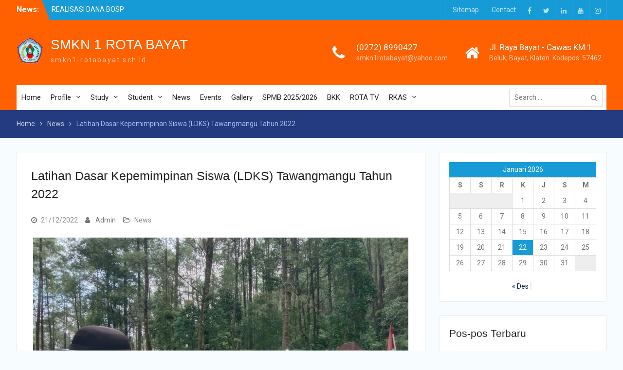

--- FILE ---
content_type: text/html; charset=UTF-8
request_url: https://smkn1-rotabayat.sch.id/latihan-dasar-kepemimpinan-siswa-ldks-tawangmangu-tahun-2022/
body_size: 10967
content:
<!DOCTYPE html> <html lang="id"><head>
<meta name="google-site-verification" content="_NVrUd_g2FZdYUpO-_d9HMt2bIoyc9P0E29RlOUiP3Y" />
	    <meta charset="UTF-8">
    <meta name="viewport" content="width=device-width, initial-scale=1">
    <link rel="profile" href="http://gmpg.org/xfn/11">
    <link rel="pingback" href="https://smkn1-rotabayat.sch.id/xmlrpc.php">
    
<meta name='robots' content='index, follow, max-image-preview:large, max-snippet:-1, max-video-preview:-1' />
	<style>img:is([sizes="auto" i], [sizes^="auto," i]) { contain-intrinsic-size: 3000px 1500px }</style>
	
	<!-- This site is optimized with the Yoast SEO plugin v24.6 - https://yoast.com/wordpress/plugins/seo/ -->
	<title>Latihan Dasar Kepemimpinan Siswa (LDKS) Tawangmangu Tahun 2022 - SMKN 1 ROTA BAYAT</title>
	<link rel="canonical" href="https://smkn1-rotabayat.sch.id/latihan-dasar-kepemimpinan-siswa-ldks-tawangmangu-tahun-2022/" />
	<meta property="og:locale" content="id_ID" />
	<meta property="og:type" content="article" />
	<meta property="og:title" content="Latihan Dasar Kepemimpinan Siswa (LDKS) Tawangmangu Tahun 2022 - SMKN 1 ROTA BAYAT" />
	<meta property="og:description" content="Bumi perkemahan Sekipan, Karanganyar menjadi kawah candradimuka bagi pengurus organisasi SMK Negeri 1 ROTA Bayat di penghujung tahun 2022. Empat organisasi yakni OSIS, PMR, ROHIS dan DA berkumpul dalam kebersamaan di kegiatan Latihan Dasar Kepemimpinan Siswa tahun 2022 yang bertemakan “membentuk karakter pemimpin yang cerdas dan amanah”. LDKS sengaja dilaksanakan di alam terbuka, menyatu dengan [&hellip;]" />
	<meta property="og:url" content="https://smkn1-rotabayat.sch.id/latihan-dasar-kepemimpinan-siswa-ldks-tawangmangu-tahun-2022/" />
	<meta property="og:site_name" content="SMKN 1 ROTA BAYAT" />
	<meta property="article:published_time" content="2022-12-21T05:21:14+00:00" />
	<meta property="article:modified_time" content="2023-01-06T05:52:39+00:00" />
	<meta property="og:image" content="https://smkn1-rotabayat.sch.id/wp-content/uploads/WhatsApp-Image-2023-01-06-at-12.19.52.jpeg" />
	<meta property="og:image:width" content="1601" />
	<meta property="og:image:height" content="1201" />
	<meta property="og:image:type" content="image/jpeg" />
	<meta name="author" content="Admin" />
	<meta name="twitter:card" content="summary_large_image" />
	<meta name="twitter:label1" content="Ditulis oleh" />
	<meta name="twitter:data1" content="Admin" />
	<meta name="twitter:label2" content="Estimasi waktu membaca" />
	<meta name="twitter:data2" content="3 menit" />
	<script type="application/ld+json" class="yoast-schema-graph">{"@context":"https://schema.org","@graph":[{"@type":"Article","@id":"https://smkn1-rotabayat.sch.id/latihan-dasar-kepemimpinan-siswa-ldks-tawangmangu-tahun-2022/#article","isPartOf":{"@id":"https://smkn1-rotabayat.sch.id/latihan-dasar-kepemimpinan-siswa-ldks-tawangmangu-tahun-2022/"},"author":{"name":"Admin","@id":"https://smkn1-rotabayat.sch.id/#/schema/person/a95382f26f823232d5032c5e9e99bbe8"},"headline":"Latihan Dasar Kepemimpinan Siswa (LDKS) Tawangmangu Tahun 2022","datePublished":"2022-12-21T05:21:14+00:00","dateModified":"2023-01-06T05:52:39+00:00","mainEntityOfPage":{"@id":"https://smkn1-rotabayat.sch.id/latihan-dasar-kepemimpinan-siswa-ldks-tawangmangu-tahun-2022/"},"wordCount":327,"commentCount":0,"publisher":{"@id":"https://smkn1-rotabayat.sch.id/#organization"},"image":{"@id":"https://smkn1-rotabayat.sch.id/latihan-dasar-kepemimpinan-siswa-ldks-tawangmangu-tahun-2022/#primaryimage"},"thumbnailUrl":"https://smkn1-rotabayat.sch.id/wp-content/uploads/WhatsApp-Image-2023-01-06-at-12.19.52.jpeg","articleSection":["News"],"inLanguage":"id","potentialAction":[{"@type":"CommentAction","name":"Comment","target":["https://smkn1-rotabayat.sch.id/latihan-dasar-kepemimpinan-siswa-ldks-tawangmangu-tahun-2022/#respond"]}]},{"@type":"WebPage","@id":"https://smkn1-rotabayat.sch.id/latihan-dasar-kepemimpinan-siswa-ldks-tawangmangu-tahun-2022/","url":"https://smkn1-rotabayat.sch.id/latihan-dasar-kepemimpinan-siswa-ldks-tawangmangu-tahun-2022/","name":"Latihan Dasar Kepemimpinan Siswa (LDKS) Tawangmangu Tahun 2022 - SMKN 1 ROTA BAYAT","isPartOf":{"@id":"https://smkn1-rotabayat.sch.id/#website"},"primaryImageOfPage":{"@id":"https://smkn1-rotabayat.sch.id/latihan-dasar-kepemimpinan-siswa-ldks-tawangmangu-tahun-2022/#primaryimage"},"image":{"@id":"https://smkn1-rotabayat.sch.id/latihan-dasar-kepemimpinan-siswa-ldks-tawangmangu-tahun-2022/#primaryimage"},"thumbnailUrl":"https://smkn1-rotabayat.sch.id/wp-content/uploads/WhatsApp-Image-2023-01-06-at-12.19.52.jpeg","datePublished":"2022-12-21T05:21:14+00:00","dateModified":"2023-01-06T05:52:39+00:00","breadcrumb":{"@id":"https://smkn1-rotabayat.sch.id/latihan-dasar-kepemimpinan-siswa-ldks-tawangmangu-tahun-2022/#breadcrumb"},"inLanguage":"id","potentialAction":[{"@type":"ReadAction","target":["https://smkn1-rotabayat.sch.id/latihan-dasar-kepemimpinan-siswa-ldks-tawangmangu-tahun-2022/"]}]},{"@type":"ImageObject","inLanguage":"id","@id":"https://smkn1-rotabayat.sch.id/latihan-dasar-kepemimpinan-siswa-ldks-tawangmangu-tahun-2022/#primaryimage","url":"https://smkn1-rotabayat.sch.id/wp-content/uploads/WhatsApp-Image-2023-01-06-at-12.19.52.jpeg","contentUrl":"https://smkn1-rotabayat.sch.id/wp-content/uploads/WhatsApp-Image-2023-01-06-at-12.19.52.jpeg","width":1601,"height":1201},{"@type":"BreadcrumbList","@id":"https://smkn1-rotabayat.sch.id/latihan-dasar-kepemimpinan-siswa-ldks-tawangmangu-tahun-2022/#breadcrumb","itemListElement":[{"@type":"ListItem","position":1,"name":"Home","item":"https://smkn1-rotabayat.sch.id/"},{"@type":"ListItem","position":2,"name":"Latihan Dasar Kepemimpinan Siswa (LDKS) Tawangmangu Tahun 2022"}]},{"@type":"WebSite","@id":"https://smkn1-rotabayat.sch.id/#website","url":"https://smkn1-rotabayat.sch.id/","name":"SMKN 1 ROTA BAYAT","description":"smkn1-rotabayat.sch.id","publisher":{"@id":"https://smkn1-rotabayat.sch.id/#organization"},"potentialAction":[{"@type":"SearchAction","target":{"@type":"EntryPoint","urlTemplate":"https://smkn1-rotabayat.sch.id/?s={search_term_string}"},"query-input":{"@type":"PropertyValueSpecification","valueRequired":true,"valueName":"search_term_string"}}],"inLanguage":"id"},{"@type":"Organization","@id":"https://smkn1-rotabayat.sch.id/#organization","name":"SMKN 1 ROTA BAYAT","url":"https://smkn1-rotabayat.sch.id/","logo":{"@type":"ImageObject","inLanguage":"id","@id":"https://smkn1-rotabayat.sch.id/#/schema/logo/image/","url":"https://smkn1-rotabayat.sch.id/wp-content/uploads/Logo-ROTA.png","contentUrl":"https://smkn1-rotabayat.sch.id/wp-content/uploads/Logo-ROTA.png","width":55,"height":55,"caption":"SMKN 1 ROTA BAYAT"},"image":{"@id":"https://smkn1-rotabayat.sch.id/#/schema/logo/image/"}},{"@type":"Person","@id":"https://smkn1-rotabayat.sch.id/#/schema/person/a95382f26f823232d5032c5e9e99bbe8","name":"Admin","image":{"@type":"ImageObject","inLanguage":"id","@id":"https://smkn1-rotabayat.sch.id/#/schema/person/image/","url":"https://secure.gravatar.com/avatar/59f5b98a444ef0bfb78c3ed594777f2bd4576137f60d90436775c296b8fd16b2?s=96&d=mm&r=g","contentUrl":"https://secure.gravatar.com/avatar/59f5b98a444ef0bfb78c3ed594777f2bd4576137f60d90436775c296b8fd16b2?s=96&d=mm&r=g","caption":"Admin"}}]}</script>
	<!-- / Yoast SEO plugin. -->


<link rel='dns-prefetch' href='//ajax.googleapis.com' />
<link rel='dns-prefetch' href='//fonts.googleapis.com' />
<link rel="alternate" type="application/rss+xml" title="SMKN 1 ROTA BAYAT &raquo; Feed" href="https://smkn1-rotabayat.sch.id/feed/" />
<link rel="alternate" type="application/rss+xml" title="SMKN 1 ROTA BAYAT &raquo; Umpan Komentar" href="https://smkn1-rotabayat.sch.id/comments/feed/" />
<link rel="alternate" type="application/rss+xml" title="SMKN 1 ROTA BAYAT &raquo; Latihan Dasar Kepemimpinan Siswa (LDKS) Tawangmangu Tahun 2022 Umpan Komentar" href="https://smkn1-rotabayat.sch.id/latihan-dasar-kepemimpinan-siswa-ldks-tawangmangu-tahun-2022/feed/" />

<link rel='stylesheet' id='wp-block-library-css' href='https://smkn1-rotabayat.sch.id/wp-includes/css/dist/block-library/style.min.css?ver=6.8.3' type='text/css' media='all' />
<style id='classic-theme-styles-inline-css' type='text/css'>
/*! This file is auto-generated */
.wp-block-button__link{color:#fff;background-color:#32373c;border-radius:9999px;box-shadow:none;text-decoration:none;padding:calc(.667em + 2px) calc(1.333em + 2px);font-size:1.125em}.wp-block-file__button{background:#32373c;color:#fff;text-decoration:none}
</style>
<style id='global-styles-inline-css' type='text/css'>
:root{--wp--preset--aspect-ratio--square: 1;--wp--preset--aspect-ratio--4-3: 4/3;--wp--preset--aspect-ratio--3-4: 3/4;--wp--preset--aspect-ratio--3-2: 3/2;--wp--preset--aspect-ratio--2-3: 2/3;--wp--preset--aspect-ratio--16-9: 16/9;--wp--preset--aspect-ratio--9-16: 9/16;--wp--preset--color--black: #000000;--wp--preset--color--cyan-bluish-gray: #abb8c3;--wp--preset--color--white: #ffffff;--wp--preset--color--pale-pink: #f78da7;--wp--preset--color--vivid-red: #cf2e2e;--wp--preset--color--luminous-vivid-orange: #ff6900;--wp--preset--color--luminous-vivid-amber: #fcb900;--wp--preset--color--light-green-cyan: #7bdcb5;--wp--preset--color--vivid-green-cyan: #00d084;--wp--preset--color--pale-cyan-blue: #8ed1fc;--wp--preset--color--vivid-cyan-blue: #0693e3;--wp--preset--color--vivid-purple: #9b51e0;--wp--preset--gradient--vivid-cyan-blue-to-vivid-purple: linear-gradient(135deg,rgba(6,147,227,1) 0%,rgb(155,81,224) 100%);--wp--preset--gradient--light-green-cyan-to-vivid-green-cyan: linear-gradient(135deg,rgb(122,220,180) 0%,rgb(0,208,130) 100%);--wp--preset--gradient--luminous-vivid-amber-to-luminous-vivid-orange: linear-gradient(135deg,rgba(252,185,0,1) 0%,rgba(255,105,0,1) 100%);--wp--preset--gradient--luminous-vivid-orange-to-vivid-red: linear-gradient(135deg,rgba(255,105,0,1) 0%,rgb(207,46,46) 100%);--wp--preset--gradient--very-light-gray-to-cyan-bluish-gray: linear-gradient(135deg,rgb(238,238,238) 0%,rgb(169,184,195) 100%);--wp--preset--gradient--cool-to-warm-spectrum: linear-gradient(135deg,rgb(74,234,220) 0%,rgb(151,120,209) 20%,rgb(207,42,186) 40%,rgb(238,44,130) 60%,rgb(251,105,98) 80%,rgb(254,248,76) 100%);--wp--preset--gradient--blush-light-purple: linear-gradient(135deg,rgb(255,206,236) 0%,rgb(152,150,240) 100%);--wp--preset--gradient--blush-bordeaux: linear-gradient(135deg,rgb(254,205,165) 0%,rgb(254,45,45) 50%,rgb(107,0,62) 100%);--wp--preset--gradient--luminous-dusk: linear-gradient(135deg,rgb(255,203,112) 0%,rgb(199,81,192) 50%,rgb(65,88,208) 100%);--wp--preset--gradient--pale-ocean: linear-gradient(135deg,rgb(255,245,203) 0%,rgb(182,227,212) 50%,rgb(51,167,181) 100%);--wp--preset--gradient--electric-grass: linear-gradient(135deg,rgb(202,248,128) 0%,rgb(113,206,126) 100%);--wp--preset--gradient--midnight: linear-gradient(135deg,rgb(2,3,129) 0%,rgb(40,116,252) 100%);--wp--preset--font-size--small: 13px;--wp--preset--font-size--medium: 20px;--wp--preset--font-size--large: 36px;--wp--preset--font-size--x-large: 42px;--wp--preset--spacing--20: 0.44rem;--wp--preset--spacing--30: 0.67rem;--wp--preset--spacing--40: 1rem;--wp--preset--spacing--50: 1.5rem;--wp--preset--spacing--60: 2.25rem;--wp--preset--spacing--70: 3.38rem;--wp--preset--spacing--80: 5.06rem;--wp--preset--shadow--natural: 6px 6px 9px rgba(0, 0, 0, 0.2);--wp--preset--shadow--deep: 12px 12px 50px rgba(0, 0, 0, 0.4);--wp--preset--shadow--sharp: 6px 6px 0px rgba(0, 0, 0, 0.2);--wp--preset--shadow--outlined: 6px 6px 0px -3px rgba(255, 255, 255, 1), 6px 6px rgba(0, 0, 0, 1);--wp--preset--shadow--crisp: 6px 6px 0px rgba(0, 0, 0, 1);}:where(.is-layout-flex){gap: 0.5em;}:where(.is-layout-grid){gap: 0.5em;}body .is-layout-flex{display: flex;}.is-layout-flex{flex-wrap: wrap;align-items: center;}.is-layout-flex > :is(*, div){margin: 0;}body .is-layout-grid{display: grid;}.is-layout-grid > :is(*, div){margin: 0;}:where(.wp-block-columns.is-layout-flex){gap: 2em;}:where(.wp-block-columns.is-layout-grid){gap: 2em;}:where(.wp-block-post-template.is-layout-flex){gap: 1.25em;}:where(.wp-block-post-template.is-layout-grid){gap: 1.25em;}.has-black-color{color: var(--wp--preset--color--black) !important;}.has-cyan-bluish-gray-color{color: var(--wp--preset--color--cyan-bluish-gray) !important;}.has-white-color{color: var(--wp--preset--color--white) !important;}.has-pale-pink-color{color: var(--wp--preset--color--pale-pink) !important;}.has-vivid-red-color{color: var(--wp--preset--color--vivid-red) !important;}.has-luminous-vivid-orange-color{color: var(--wp--preset--color--luminous-vivid-orange) !important;}.has-luminous-vivid-amber-color{color: var(--wp--preset--color--luminous-vivid-amber) !important;}.has-light-green-cyan-color{color: var(--wp--preset--color--light-green-cyan) !important;}.has-vivid-green-cyan-color{color: var(--wp--preset--color--vivid-green-cyan) !important;}.has-pale-cyan-blue-color{color: var(--wp--preset--color--pale-cyan-blue) !important;}.has-vivid-cyan-blue-color{color: var(--wp--preset--color--vivid-cyan-blue) !important;}.has-vivid-purple-color{color: var(--wp--preset--color--vivid-purple) !important;}.has-black-background-color{background-color: var(--wp--preset--color--black) !important;}.has-cyan-bluish-gray-background-color{background-color: var(--wp--preset--color--cyan-bluish-gray) !important;}.has-white-background-color{background-color: var(--wp--preset--color--white) !important;}.has-pale-pink-background-color{background-color: var(--wp--preset--color--pale-pink) !important;}.has-vivid-red-background-color{background-color: var(--wp--preset--color--vivid-red) !important;}.has-luminous-vivid-orange-background-color{background-color: var(--wp--preset--color--luminous-vivid-orange) !important;}.has-luminous-vivid-amber-background-color{background-color: var(--wp--preset--color--luminous-vivid-amber) !important;}.has-light-green-cyan-background-color{background-color: var(--wp--preset--color--light-green-cyan) !important;}.has-vivid-green-cyan-background-color{background-color: var(--wp--preset--color--vivid-green-cyan) !important;}.has-pale-cyan-blue-background-color{background-color: var(--wp--preset--color--pale-cyan-blue) !important;}.has-vivid-cyan-blue-background-color{background-color: var(--wp--preset--color--vivid-cyan-blue) !important;}.has-vivid-purple-background-color{background-color: var(--wp--preset--color--vivid-purple) !important;}.has-black-border-color{border-color: var(--wp--preset--color--black) !important;}.has-cyan-bluish-gray-border-color{border-color: var(--wp--preset--color--cyan-bluish-gray) !important;}.has-white-border-color{border-color: var(--wp--preset--color--white) !important;}.has-pale-pink-border-color{border-color: var(--wp--preset--color--pale-pink) !important;}.has-vivid-red-border-color{border-color: var(--wp--preset--color--vivid-red) !important;}.has-luminous-vivid-orange-border-color{border-color: var(--wp--preset--color--luminous-vivid-orange) !important;}.has-luminous-vivid-amber-border-color{border-color: var(--wp--preset--color--luminous-vivid-amber) !important;}.has-light-green-cyan-border-color{border-color: var(--wp--preset--color--light-green-cyan) !important;}.has-vivid-green-cyan-border-color{border-color: var(--wp--preset--color--vivid-green-cyan) !important;}.has-pale-cyan-blue-border-color{border-color: var(--wp--preset--color--pale-cyan-blue) !important;}.has-vivid-cyan-blue-border-color{border-color: var(--wp--preset--color--vivid-cyan-blue) !important;}.has-vivid-purple-border-color{border-color: var(--wp--preset--color--vivid-purple) !important;}.has-vivid-cyan-blue-to-vivid-purple-gradient-background{background: var(--wp--preset--gradient--vivid-cyan-blue-to-vivid-purple) !important;}.has-light-green-cyan-to-vivid-green-cyan-gradient-background{background: var(--wp--preset--gradient--light-green-cyan-to-vivid-green-cyan) !important;}.has-luminous-vivid-amber-to-luminous-vivid-orange-gradient-background{background: var(--wp--preset--gradient--luminous-vivid-amber-to-luminous-vivid-orange) !important;}.has-luminous-vivid-orange-to-vivid-red-gradient-background{background: var(--wp--preset--gradient--luminous-vivid-orange-to-vivid-red) !important;}.has-very-light-gray-to-cyan-bluish-gray-gradient-background{background: var(--wp--preset--gradient--very-light-gray-to-cyan-bluish-gray) !important;}.has-cool-to-warm-spectrum-gradient-background{background: var(--wp--preset--gradient--cool-to-warm-spectrum) !important;}.has-blush-light-purple-gradient-background{background: var(--wp--preset--gradient--blush-light-purple) !important;}.has-blush-bordeaux-gradient-background{background: var(--wp--preset--gradient--blush-bordeaux) !important;}.has-luminous-dusk-gradient-background{background: var(--wp--preset--gradient--luminous-dusk) !important;}.has-pale-ocean-gradient-background{background: var(--wp--preset--gradient--pale-ocean) !important;}.has-electric-grass-gradient-background{background: var(--wp--preset--gradient--electric-grass) !important;}.has-midnight-gradient-background{background: var(--wp--preset--gradient--midnight) !important;}.has-small-font-size{font-size: var(--wp--preset--font-size--small) !important;}.has-medium-font-size{font-size: var(--wp--preset--font-size--medium) !important;}.has-large-font-size{font-size: var(--wp--preset--font-size--large) !important;}.has-x-large-font-size{font-size: var(--wp--preset--font-size--x-large) !important;}
:where(.wp-block-post-template.is-layout-flex){gap: 1.25em;}:where(.wp-block-post-template.is-layout-grid){gap: 1.25em;}
:where(.wp-block-columns.is-layout-flex){gap: 2em;}:where(.wp-block-columns.is-layout-grid){gap: 2em;}
:root :where(.wp-block-pullquote){font-size: 1.5em;line-height: 1.6;}
</style>
<link rel='stylesheet' id='font-awesome-css' href='https://smkn1-rotabayat.sch.id/wp-content/themes/smkn1-rotabayat/third-party/font-awesome/css/font-awesome.min.css?ver=4.7.0' type='text/css' media='all' />
<link rel='stylesheet' id='university-hub-google-fonts-css' href='https://fonts.googleapis.com/css?family=Roboto%3A400%2C700%2C900%2C400italic%2C700italic%2C900italic&#038;subset=latin%2Clatin-ext' type='text/css' media='all' />
<link rel='stylesheet' id='jquery-sidr-css' href='https://smkn1-rotabayat.sch.id/wp-content/themes/smkn1-rotabayat/third-party/sidr/css/jquery.sidr.dark.min.css?ver=2.2.1' type='text/css' media='all' />
<link rel='stylesheet' id='university-hub-style-css' href='https://smkn1-rotabayat.sch.id/wp-content/themes/smkn1-rotabayat/style.css?ver=1.0.3' type='text/css' media='all' />
<link rel="https://api.w.org/" href="https://smkn1-rotabayat.sch.id/wp-json/" /><link rel="alternate" title="JSON" type="application/json" href="https://smkn1-rotabayat.sch.id/wp-json/wp/v2/posts/1400" /><link rel="EditURI" type="application/rsd+xml" title="RSD" href="https://smkn1-rotabayat.sch.id/xmlrpc.php?rsd" />
<meta name="generator" content="WordPress 6.8.3" />
<link rel='shortlink' href='https://smkn1-rotabayat.sch.id/?p=1400' />
<link rel="alternate" title="oEmbed (JSON)" type="application/json+oembed" href="https://smkn1-rotabayat.sch.id/wp-json/oembed/1.0/embed?url=https%3A%2F%2Fsmkn1-rotabayat.sch.id%2Flatihan-dasar-kepemimpinan-siswa-ldks-tawangmangu-tahun-2022%2F" />
<link rel="alternate" title="oEmbed (XML)" type="text/xml+oembed" href="https://smkn1-rotabayat.sch.id/wp-json/oembed/1.0/embed?url=https%3A%2F%2Fsmkn1-rotabayat.sch.id%2Flatihan-dasar-kepemimpinan-siswa-ldks-tawangmangu-tahun-2022%2F&#038;format=xml" />
</head>

<body class="wp-singular post-template-default single single-post postid-1400 single-format-standard wp-custom-logo wp-theme-smkn1-rotabayat group-blog home-content-not-enabled global-layout-right-sidebar slider-disabled">

	    <div id="page" class="hfeed site">
    <a class="skip-link screen-reader-text" href="#content">Skip to content</a>		<div class="mobile-nav-wrap">
		<a id="mobile-trigger" href="#mob-menu"><i class="fa fa-bars"></i></a>
		<div id="mob-menu">
			<ul id="menu-bkk" class="menu"><li id="menu-item-7" class="menu-item menu-item-type-post_type menu-item-object-page menu-item-home menu-item-7"><a href="https://smkn1-rotabayat.sch.id/">Home</a></li>
<li id="menu-item-20" class="menu-item menu-item-type-post_type menu-item-object-page menu-item-has-children menu-item-20"><a href="https://smkn1-rotabayat.sch.id/profile/">Profile</a>
<ul class="sub-menu">
	<li id="menu-item-73" class="menu-item menu-item-type-post_type menu-item-object-page menu-item-73"><a href="https://smkn1-rotabayat.sch.id/profile/vision-mission/">Vision &#038; Mission</a></li>
	<li id="menu-item-71" class="menu-item menu-item-type-post_type menu-item-object-page menu-item-71"><a href="https://smkn1-rotabayat.sch.id/profile/headmaster/">Headmaster</a></li>
	<li id="menu-item-72" class="menu-item menu-item-type-post_type menu-item-object-page menu-item-72"><a href="https://smkn1-rotabayat.sch.id/profile/teachers-staff/">Teachers &#038; Staff</a></li>
	<li id="menu-item-70" class="menu-item menu-item-type-post_type menu-item-object-page menu-item-70"><a href="https://smkn1-rotabayat.sch.id/profile/facility/">Facility</a></li>
	<li id="menu-item-69" class="menu-item menu-item-type-post_type menu-item-object-page menu-item-69"><a href="https://smkn1-rotabayat.sch.id/profile/awards/">Awards</a></li>
	<li id="menu-item-391" class="menu-item menu-item-type-post_type menu-item-object-page menu-item-391"><a href="https://smkn1-rotabayat.sch.id/profile/history/">History</a></li>
</ul>
</li>
<li id="menu-item-21" class="menu-item menu-item-type-post_type menu-item-object-page menu-item-has-children menu-item-21"><a href="https://smkn1-rotabayat.sch.id/study/">Study</a>
<ul class="sub-menu">
	<li id="menu-item-78" class="menu-item menu-item-type-post_type menu-item-object-page menu-item-78"><a href="https://smkn1-rotabayat.sch.id/study/kriya-kreatif-batik-dan-tekstil/">Kriya Kreatif Batik dan Tekstil</a></li>
	<li id="menu-item-77" class="menu-item menu-item-type-post_type menu-item-object-page menu-item-77"><a href="https://smkn1-rotabayat.sch.id/study/kriya-kreatif-keramik/">Kriya Kreatif Keramik</a></li>
	<li id="menu-item-79" class="menu-item menu-item-type-post_type menu-item-object-page menu-item-79"><a href="https://smkn1-rotabayat.sch.id/study/dkv/">Desain Komunikasi Visual</a></li>
	<li id="menu-item-80" class="menu-item menu-item-type-post_type menu-item-object-page menu-item-80"><a href="https://smkn1-rotabayat.sch.id/study/teknik-bisnis-sepeda-motor/">Teknik Sepeda Motor</a></li>
</ul>
</li>
<li id="menu-item-22" class="menu-item menu-item-type-post_type menu-item-object-page menu-item-has-children menu-item-22"><a href="https://smkn1-rotabayat.sch.id/student/">Student</a>
<ul class="sub-menu">
	<li id="menu-item-75" class="menu-item menu-item-type-post_type menu-item-object-page menu-item-75"><a href="https://smkn1-rotabayat.sch.id/student/osis/">OSIS</a></li>
	<li id="menu-item-74" class="menu-item menu-item-type-post_type menu-item-object-page menu-item-74"><a href="https://smkn1-rotabayat.sch.id/student/extracurricular/">Extracurricular</a></li>
	<li id="menu-item-76" class="menu-item menu-item-type-post_type menu-item-object-page menu-item-76"><a href="https://smkn1-rotabayat.sch.id/student/scholarship/">Scholarship</a></li>
</ul>
</li>
<li id="menu-item-23" class="menu-item menu-item-type-taxonomy menu-item-object-category current-post-ancestor current-menu-parent current-post-parent menu-item-23"><a href="https://smkn1-rotabayat.sch.id/news/">News</a></li>
<li id="menu-item-24" class="menu-item menu-item-type-taxonomy menu-item-object-category menu-item-24"><a href="https://smkn1-rotabayat.sch.id/events/">Events</a></li>
<li id="menu-item-25" class="menu-item menu-item-type-post_type menu-item-object-page menu-item-25"><a href="https://smkn1-rotabayat.sch.id/gallery/">Gallery</a></li>
<li id="menu-item-40" class="menu-item menu-item-type-post_type menu-item-object-page menu-item-40"><a href="https://smkn1-rotabayat.sch.id/ppdb/">SPMB 2025/2026</a></li>
<li id="menu-item-1078" class="menu-item menu-item-type-custom menu-item-object-custom menu-item-1078"><a href="https://campsite.bio/bursakerjarota">BKK</a></li>
<li id="menu-item-632" class="menu-item menu-item-type-post_type menu-item-object-page menu-item-632"><a href="https://smkn1-rotabayat.sch.id/rota-tv/">ROTA TV</a></li>
<li id="menu-item-1738" class="menu-item menu-item-type-post_type menu-item-object-page menu-item-has-children menu-item-1738"><a href="https://smkn1-rotabayat.sch.id/bosp-reguler/realisasi-anggaran/">RKAS</a>
<ul class="sub-menu">
	<li id="menu-item-1747" class="menu-item menu-item-type-post_type menu-item-object-page menu-item-1747"><a href="https://smkn1-rotabayat.sch.id/bosp-reguler/">BOSP Reguler</a></li>
	<li id="menu-item-1746" class="menu-item menu-item-type-post_type menu-item-object-page menu-item-1746"><a href="https://smkn1-rotabayat.sch.id/bop/">BOP</a></li>
	<li id="menu-item-1745" class="menu-item menu-item-type-post_type menu-item-object-page menu-item-1745"><a href="https://smkn1-rotabayat.sch.id/usman/">USMAN</a></li>
</ul>
</li>
</ul>		</div><!-- #mob-menu -->
					<a id="mobile-trigger2" href="#mob-menu2"><i class="fa fa-bars"></i></a>
			<div id="mob-menu2">
				<ul id="menu-top" class="menu"><li id="menu-item-26" class="menu-item menu-item-type-custom menu-item-object-custom menu-item-26"><a href="http://smkn1-rotabayat.sch.id/sitemap_index.xml">Sitemap</a></li>
<li id="menu-item-27" class="menu-item menu-item-type-post_type menu-item-object-page menu-item-27"><a href="https://smkn1-rotabayat.sch.id/contact/">Contact</a></li>
</ul>			</div><!-- #mob-menu2 -->

				</div> <!-- .mobile-nav-wrap -->
		
    		<div id="tophead">
			<div class="container">
									<div class="top-news">
						<span class="top-news-title">
												News:						</span>
								<div id="news-ticker">
			<div class="news-ticker-inner-wrap">
									<div class="list">
						<a href="https://smkn1-rotabayat.sch.id/realisasi-dana-bosp-reguler-tahap-ii-tahun-2025/">REALISASI DANA BOSP REGULER TAHAP II TAHUN 2025</a>
					</div>
									<div class="list">
						<a href="https://smkn1-rotabayat.sch.id/upacara-hari-pramuka-ke-64-tahun-2025/">Upacara Hari Pramuka Ke-64 Tahun 2025</a>
					</div>
									<div class="list">
						<a href="https://smkn1-rotabayat.sch.id/pelaksanaan-asesmen-nasional-berbasis-komputer-anbk-tahun-2025-di-smk-negeri-1-rota-bayat/">Pelaksanaan Asesmen Nasional Berbasis Komputer (ANBK) Tahun 2025 di SMK Negeri 1 ROTA Bayat</a>
					</div>
							</div> <!-- .news-ticker-inner-wrap -->
		</div><!-- #news-ticker -->
							</div> <!-- #top-news -->
				
									<div id="header-social">
						<div class="widget university_hub_widget_social"><ul id="menu-social" class="menu"><li id="menu-item-35" class="menu-item menu-item-type-custom menu-item-object-custom menu-item-35"><a href="https://www.facebook.com/smknegeri1rotabayat/?hc_ref=ARRUe3d7jQosVdkk2W81PRp0WVOX7jHGap_CsW--ybtTihsZkhnyWwc7W87lTTQ0znY&#038;fref=nf&#038;__xts__%5B0%5D=68.ARBYtu560_15_xk9FctJfTXK5Or5wl_gcfyzBl8tNsZ61b8vyZJO1F0fE5qBE0fGNe-9RZTes7RV4fNMGKeeZV2YGfLIcGkonKF_58c9ejo2Gax7_J-e99z2DVcOZ9-8ogR7DXB5Lvy8GsP7zw8yhIk7frgq2CKH692Fx0GXAe7lZZ82l5zHfw&#038;__tn__=kC-R"><span class="screen-reader-text">Facebook</span></a></li>
<li id="menu-item-36" class="menu-item menu-item-type-custom menu-item-object-custom menu-item-36"><a href="http://twitter.com/smkrotaofficial/"><span class="screen-reader-text">Twitter</span></a></li>
<li id="menu-item-37" class="menu-item menu-item-type-custom menu-item-object-custom menu-item-37"><a href="http://linkedin.com"><span class="screen-reader-text">LinkedIn</span></a></li>
<li id="menu-item-38" class="menu-item menu-item-type-custom menu-item-object-custom menu-item-38"><a href="https://www.youtube.com/channel/UCaaLnDpqCz8tTkIeaKukf_g/videos"><span class="screen-reader-text">Youtube</span></a></li>
<li id="menu-item-39" class="menu-item menu-item-type-custom menu-item-object-custom menu-item-39"><a href="https://www.instagram.com/smkrota/"><span class="screen-reader-text">Instagram</span></a></li>
</ul></div>					</div><!-- #header-social -->
				
									<div id="top-nav">
						<nav class="top-navigation"><ul id="menu-top-1" class="menu"><li class="menu-item menu-item-type-custom menu-item-object-custom menu-item-26"><a href="http://smkn1-rotabayat.sch.id/sitemap_index.xml">Sitemap</a></li>
<li class="menu-item menu-item-type-post_type menu-item-object-page menu-item-27"><a href="https://smkn1-rotabayat.sch.id/contact/">Contact</a></li>
</ul></nav>					</div> <!-- #top-nav -->
							</div> <!-- .container -->
		</div><!--  #tophead -->
		<header id="masthead" class="site-header" role="banner"><div class="container">			    <div class="site-branding">

			<a href="https://smkn1-rotabayat.sch.id/" class="custom-logo-link" rel="home"><img width="55" height="55" src="https://smkn1-rotabayat.sch.id/wp-content/uploads/Logo-ROTA.png" class="custom-logo" alt="Logo ROTA" decoding="async" /></a>
													<div id="site-identity">
																		<p class="site-title"><a href="https://smkn1-rotabayat.sch.id/" rel="home">SMKN 1 ROTA BAYAT</a></p>
																						<p class="site-description">smkn1-rotabayat.sch.id</p>
									</div><!-- #site-identity -->
				    </div><!-- .site-branding -->
	    		<div id="quick-contact">
							<ul>
											<li class="quick-call-info">
							<a class="quick-call" href="tel:02728990427">(0272) 8990427</a>
							<a  class="quick-email" href="mailto:smkn1rotabayat@yahoo.com">sm&#107;n1&#114;ota&#098;a&#121;at&#064;ya&#104;&#111;o&#046;com</a>
						</li>
																<li class="quick-address-info">
						<span class="main-address">Jl. Raya Bayat - Cawas KM.1</span>
						<span class="sub-address">Beluk, Bayat, Klaten. Kodepos: 57462</span>
						</li>
									</ul>
					</div><!-- #quick-contact -->

	    <div id="main-nav">
	        <nav id="site-navigation" class="main-navigation" role="navigation">
	            <div class="wrap-menu-content">
					<div class="menu-bkk-container"><ul id="primary-menu" class="menu"><li class="menu-item menu-item-type-post_type menu-item-object-page menu-item-home menu-item-7"><a href="https://smkn1-rotabayat.sch.id/">Home</a></li>
<li class="menu-item menu-item-type-post_type menu-item-object-page menu-item-has-children menu-item-20"><a href="https://smkn1-rotabayat.sch.id/profile/">Profile</a>
<ul class="sub-menu">
	<li class="menu-item menu-item-type-post_type menu-item-object-page menu-item-73"><a href="https://smkn1-rotabayat.sch.id/profile/vision-mission/">Vision &#038; Mission</a></li>
	<li class="menu-item menu-item-type-post_type menu-item-object-page menu-item-71"><a href="https://smkn1-rotabayat.sch.id/profile/headmaster/">Headmaster</a></li>
	<li class="menu-item menu-item-type-post_type menu-item-object-page menu-item-72"><a href="https://smkn1-rotabayat.sch.id/profile/teachers-staff/">Teachers &#038; Staff</a></li>
	<li class="menu-item menu-item-type-post_type menu-item-object-page menu-item-70"><a href="https://smkn1-rotabayat.sch.id/profile/facility/">Facility</a></li>
	<li class="menu-item menu-item-type-post_type menu-item-object-page menu-item-69"><a href="https://smkn1-rotabayat.sch.id/profile/awards/">Awards</a></li>
	<li class="menu-item menu-item-type-post_type menu-item-object-page menu-item-391"><a href="https://smkn1-rotabayat.sch.id/profile/history/">History</a></li>
</ul>
</li>
<li class="menu-item menu-item-type-post_type menu-item-object-page menu-item-has-children menu-item-21"><a href="https://smkn1-rotabayat.sch.id/study/">Study</a>
<ul class="sub-menu">
	<li class="menu-item menu-item-type-post_type menu-item-object-page menu-item-78"><a href="https://smkn1-rotabayat.sch.id/study/kriya-kreatif-batik-dan-tekstil/">Kriya Kreatif Batik dan Tekstil</a></li>
	<li class="menu-item menu-item-type-post_type menu-item-object-page menu-item-77"><a href="https://smkn1-rotabayat.sch.id/study/kriya-kreatif-keramik/">Kriya Kreatif Keramik</a></li>
	<li class="menu-item menu-item-type-post_type menu-item-object-page menu-item-79"><a href="https://smkn1-rotabayat.sch.id/study/dkv/">Desain Komunikasi Visual</a></li>
	<li class="menu-item menu-item-type-post_type menu-item-object-page menu-item-80"><a href="https://smkn1-rotabayat.sch.id/study/teknik-bisnis-sepeda-motor/">Teknik Sepeda Motor</a></li>
</ul>
</li>
<li class="menu-item menu-item-type-post_type menu-item-object-page menu-item-has-children menu-item-22"><a href="https://smkn1-rotabayat.sch.id/student/">Student</a>
<ul class="sub-menu">
	<li class="menu-item menu-item-type-post_type menu-item-object-page menu-item-75"><a href="https://smkn1-rotabayat.sch.id/student/osis/">OSIS</a></li>
	<li class="menu-item menu-item-type-post_type menu-item-object-page menu-item-74"><a href="https://smkn1-rotabayat.sch.id/student/extracurricular/">Extracurricular</a></li>
	<li class="menu-item menu-item-type-post_type menu-item-object-page menu-item-76"><a href="https://smkn1-rotabayat.sch.id/student/scholarship/">Scholarship</a></li>
</ul>
</li>
<li class="menu-item menu-item-type-taxonomy menu-item-object-category current-post-ancestor current-menu-parent current-post-parent menu-item-23"><a href="https://smkn1-rotabayat.sch.id/news/">News</a></li>
<li class="menu-item menu-item-type-taxonomy menu-item-object-category menu-item-24"><a href="https://smkn1-rotabayat.sch.id/events/">Events</a></li>
<li class="menu-item menu-item-type-post_type menu-item-object-page menu-item-25"><a href="https://smkn1-rotabayat.sch.id/gallery/">Gallery</a></li>
<li class="menu-item menu-item-type-post_type menu-item-object-page menu-item-40"><a href="https://smkn1-rotabayat.sch.id/ppdb/">SPMB 2025/2026</a></li>
<li class="menu-item menu-item-type-custom menu-item-object-custom menu-item-1078"><a href="https://campsite.bio/bursakerjarota">BKK</a></li>
<li class="menu-item menu-item-type-post_type menu-item-object-page menu-item-632"><a href="https://smkn1-rotabayat.sch.id/rota-tv/">ROTA TV</a></li>
<li class="menu-item menu-item-type-post_type menu-item-object-page menu-item-has-children menu-item-1738"><a href="https://smkn1-rotabayat.sch.id/bosp-reguler/realisasi-anggaran/">RKAS</a>
<ul class="sub-menu">
	<li class="menu-item menu-item-type-post_type menu-item-object-page menu-item-1747"><a href="https://smkn1-rotabayat.sch.id/bosp-reguler/">BOSP Reguler</a></li>
	<li class="menu-item menu-item-type-post_type menu-item-object-page menu-item-1746"><a href="https://smkn1-rotabayat.sch.id/bop/">BOP</a></li>
	<li class="menu-item menu-item-type-post_type menu-item-object-page menu-item-1745"><a href="https://smkn1-rotabayat.sch.id/usman/">USMAN</a></li>
</ul>
</li>
</ul></div>	            </div><!-- .menu-content -->
	        </nav><!-- #site-navigation -->
	        	        		        <div class="header-search-box">
		        	<div class="search-box-wrap">
	<form role="search" method="get" class="search-form" action="https://smkn1-rotabayat.sch.id/">
		<label>
		<span class="screen-reader-text">Search for:</span>
			<input class="search-field" placeholder="Search &hellip;" value="" name="s" type="search">
		</label>
		<input class="search-submit" value="&#xf002;" type="submit">
	</form><!-- .search-form -->
</div><!-- .search-box-wrap -->
		        </div>
        		    </div> <!-- #main-nav -->
	        </div><!-- .container --></header><!-- #masthead -->
	<div id="breadcrumb"><div class="container"><div role="navigation" aria-label="Breadcrumbs" class="breadcrumb-trail breadcrumbs" itemprop="breadcrumb"><ul class="trail-items" itemscope itemtype="http://schema.org/BreadcrumbList"><meta name="numberOfItems" content="3" /><meta name="itemListOrder" content="Ascending" /><li itemprop="itemListElement" itemscope itemtype="http://schema.org/ListItem" class="trail-item trail-begin"><a href="https://smkn1-rotabayat.sch.id" rel="home"><span itemprop="name">Home</span></a><meta itemprop="position" content="1" /></li><li itemprop="itemListElement" itemscope itemtype="http://schema.org/ListItem" class="trail-item"><a href="https://smkn1-rotabayat.sch.id/news/"><span itemprop="name">News</span></a><meta itemprop="position" content="2" /></li><li itemprop="itemListElement" itemscope itemtype="http://schema.org/ListItem" class="trail-item trail-end"><span itemprop="name">Latihan Dasar Kepemimpinan Siswa (LDKS) Tawangmangu Tahun 2022</span><meta itemprop="position" content="3" /></li></ul></div></div><!-- .container --></div><!-- #breadcrumb --><div id="content" class="site-content"><div class="container"><div class="inner-wrapper">    
	<div id="primary" class="content-area">
		<main id="main" class="site-main" role="main">

		
			
<article id="post-1400" class="post-1400 post type-post status-publish format-standard has-post-thumbnail hentry category-news">
	<header class="entry-header">
		<h1 class="entry-title">Latihan Dasar Kepemimpinan Siswa (LDKS) Tawangmangu Tahun 2022</h1>	</header><!-- .entry-header -->
	<footer class="entry-footer">
		<span class="posted-on"><a href="https://smkn1-rotabayat.sch.id/latihan-dasar-kepemimpinan-siswa-ldks-tawangmangu-tahun-2022/" rel="bookmark"><time class="entry-date published" datetime="2022-12-21T12:21:14+07:00">21/12/2022</time><time class="updated" datetime="2023-01-06T12:52:39+07:00">06/01/2023</time></a></span><span class="byline"> <span class="author vcard">Admin</span></span><span class="cat-links"><a href="https://smkn1-rotabayat.sch.id/news/" rel="category tag">News</a></span>	</footer><!-- .entry-footer -->

    <img width="771" height="578" src="https://smkn1-rotabayat.sch.id/wp-content/uploads/WhatsApp-Image-2023-01-06-at-12.19.52-771x578.jpeg" class="aligncenter wp-post-image" alt="" decoding="async" fetchpriority="high" srcset="https://smkn1-rotabayat.sch.id/wp-content/uploads/WhatsApp-Image-2023-01-06-at-12.19.52-771x578.jpeg 771w, https://smkn1-rotabayat.sch.id/wp-content/uploads/WhatsApp-Image-2023-01-06-at-12.19.52-380x285.jpeg 380w, https://smkn1-rotabayat.sch.id/wp-content/uploads/WhatsApp-Image-2023-01-06-at-12.19.52-768x576.jpeg 768w, https://smkn1-rotabayat.sch.id/wp-content/uploads/WhatsApp-Image-2023-01-06-at-12.19.52-1536x1152.jpeg 1536w, https://smkn1-rotabayat.sch.id/wp-content/uploads/WhatsApp-Image-2023-01-06-at-12.19.52-400x300.jpeg 400w, https://smkn1-rotabayat.sch.id/wp-content/uploads/WhatsApp-Image-2023-01-06-at-12.19.52.jpeg 1601w" sizes="(max-width: 771px) 100vw, 771px" />
	<div class="entry-content-wrapper">
		<div class="entry-content">
			<p>Bumi perkemahan Sekipan, Karanganyar menjadi kawah candradimuka bagi pengurus organisasi SMK Negeri 1 ROTA Bayat di penghujung tahun 2022. Empat organisasi yakni OSIS, PMR, ROHIS dan DA berkumpul dalam kebersamaan di kegiatan Latihan Dasar Kepemimpinan Siswa tahun 2022 yang bertemakan “membentuk karakter pemimpin yang cerdas dan amanah”. LDKS sengaja dilaksanakan di alam terbuka, menyatu dengan alam untuk memberikan pengalaman yang berbeda kepada peserta yakni pengurus organisasi. Tempat yang jauh dari rumah dan keluarga, memunculkan rasa senasib, seperjuangan, sepenanggungan, mandiri, kerjasama, yang tak kalah pentingnya adalah cerdas dan amanah.</p>
<p>Cerdas dan amanah terbentuk pada kondisi cuaca yang sulit ditebak sehingga mengharuskan pola pikir kritis juga cerdas dalam mengambil aksi nyata di kondisi yang ada. Dari kejadian alam yang ada, peserta LDK dapat mengambil pelajaran berharga yakni seorang pemimpin harus memiliki pola pikir yang cerdas dalam situasi dan kondisi apapun. Seorang pemimpin pasti akan dihadapkan pada situasi yang belum tentu terpikirkan sebelumnya, sehingga harus selalu siap.</p>
<p>Wilayah pegunungan yang menyajikan keindahan alam dengan udara dingin membawa suasana ingin bermalas-malasan, tiduran, santai-santai tetapi itu tidak dilakukan mengingat amanah yang sudah diberikan. Banyaknya kegiatan yang menguras energi menyadarkan peserta bahwa jadwal yang sudah dibuat harus terlaksana dengan baik. Inilah pembelajaran karakter amanah kepada peserta LDKS dari setiap kejadian atau aktifitas yang dilaksanakan di alam terbuka.</p>
<p>Dengan demikian, alam telah memberikan banyak pelajaran kepada manusia yang mau untuk memikirkannya. Dari alam yang ditadaburi, memberikan pengalaman yang membekas dalam sanubari, menyadarkan begitu banyak hal-hal yang bisa diambil manfaatnya untuk meningkatkan kualitas diri manusia, terlebih sebagai seorang pemimpin.</p>
<p>Kegiatan-kegiatan dalam LDKS melalui upacara, diskusi, permainan, pentas seni yang kesemuanya diramu untuk mewujudkan tujuan diadakannya kegiatanini. Peserta begitu antusias dalam mengikuti setiap sesi yang dipandu oleh Pembina dari bapak-ibu guru SMK Negeri 1 ROTA Bayat maupun pendamping.  Kegiatan yang telah terlaksana Selasa sampai dengan Rabu, 19 s.d. 20 Desember 2022 semoga memberikan pembelajaran dan pengalaman untuk peningkatan kualitas peserta didik yakni pengurus organisasi sekolah yang siap menjadi pemimpin.</p>
<p>Dokumentasi Video : <a href="https://www.youtube.com/watch?v=3E8jBhKAgIs">Klik Dokumentasi Video LDKS</a></p>
<p><img decoding="async" class="size-medium wp-image-1403 aligncenter" src="https://smkn1-rotabayat.sch.id/wp-content/uploads/WhatsApp-Image-2023-01-06-at-12.17.44-380x176.jpeg" alt="" width="380" height="176" srcset="https://smkn1-rotabayat.sch.id/wp-content/uploads/WhatsApp-Image-2023-01-06-at-12.17.44-380x176.jpeg 380w, https://smkn1-rotabayat.sch.id/wp-content/uploads/WhatsApp-Image-2023-01-06-at-12.17.44-771x357.jpeg 771w, https://smkn1-rotabayat.sch.id/wp-content/uploads/WhatsApp-Image-2023-01-06-at-12.17.44-768x355.jpeg 768w, https://smkn1-rotabayat.sch.id/wp-content/uploads/WhatsApp-Image-2023-01-06-at-12.17.44-400x185.jpeg 400w, https://smkn1-rotabayat.sch.id/wp-content/uploads/WhatsApp-Image-2023-01-06-at-12.17.44.jpeg 1280w" sizes="(max-width: 380px) 100vw, 380px" /></p>
<p><img decoding="async" class="size-medium wp-image-1401 aligncenter" src="https://smkn1-rotabayat.sch.id/wp-content/uploads/WhatsApp-Image-2023-01-06-at-12.17.43-380x201.jpeg" alt="" width="380" height="201" srcset="https://smkn1-rotabayat.sch.id/wp-content/uploads/WhatsApp-Image-2023-01-06-at-12.17.43-380x201.jpeg 380w, https://smkn1-rotabayat.sch.id/wp-content/uploads/WhatsApp-Image-2023-01-06-at-12.17.43-771x408.jpeg 771w, https://smkn1-rotabayat.sch.id/wp-content/uploads/WhatsApp-Image-2023-01-06-at-12.17.43-768x407.jpeg 768w, https://smkn1-rotabayat.sch.id/wp-content/uploads/WhatsApp-Image-2023-01-06-at-12.17.43-400x212.jpeg 400w, https://smkn1-rotabayat.sch.id/wp-content/uploads/WhatsApp-Image-2023-01-06-at-12.17.43.jpeg 901w" sizes="(max-width: 380px) 100vw, 380px" /></p>
<p><img loading="lazy" decoding="async" class="size-medium wp-image-1402 aligncenter" src="https://smkn1-rotabayat.sch.id/wp-content/uploads/WhatsApp-Image-2023-01-06-at-12.17.44-1-380x314.jpeg" alt="" width="380" height="314" srcset="https://smkn1-rotabayat.sch.id/wp-content/uploads/WhatsApp-Image-2023-01-06-at-12.17.44-1-380x314.jpeg 380w, https://smkn1-rotabayat.sch.id/wp-content/uploads/WhatsApp-Image-2023-01-06-at-12.17.44-1-771x637.jpeg 771w, https://smkn1-rotabayat.sch.id/wp-content/uploads/WhatsApp-Image-2023-01-06-at-12.17.44-1-768x634.jpeg 768w, https://smkn1-rotabayat.sch.id/wp-content/uploads/WhatsApp-Image-2023-01-06-at-12.17.44-1-363x300.jpeg 363w, https://smkn1-rotabayat.sch.id/wp-content/uploads/WhatsApp-Image-2023-01-06-at-12.17.44-1.jpeg 1162w" sizes="auto, (max-width: 380px) 100vw, 380px" /></p>
					</div><!-- .entry-content -->
	</div><!-- .entry-content-wrapper -->

</article><!-- #post-## -->

			
	<nav class="navigation post-navigation" aria-label="Pos">
		<h2 class="screen-reader-text">Navigasi pos</h2>
		<div class="nav-links"><div class="nav-previous"><a href="https://smkn1-rotabayat.sch.id/hari-guru-nasional-bersama-smk-negeri-1-rota-bayat-tahun-2022/" rel="prev"><span class="meta-nav" aria-hidden="true">Previous</span> <span class="screen-reader-text">Previous post:</span> <span class="post-title">Hari Guru Nasional Tahun 2022</span></a></div><div class="nav-next"><a href="https://smkn1-rotabayat.sch.id/penyerahan-piagam-sekolah-adiwiyata-nasional/" rel="next"><span class="meta-nav" aria-hidden="true">Next</span> <span class="screen-reader-text">Next post:</span> <span class="post-title">Penyerahan Piagam Sekolah Adiwiyata Nasional</span></a></div></div>
	</nav>
			
<div id="comments" class="comments-area">

	
	
	
		<div id="respond" class="comment-respond">
		<h3 id="reply-title" class="comment-reply-title">Tinggalkan Balasan <small><a rel="nofollow" id="cancel-comment-reply-link" href="/latihan-dasar-kepemimpinan-siswa-ldks-tawangmangu-tahun-2022/#respond" style="display:none;">Batalkan balasan</a></small></h3><form action="https://smkn1-rotabayat.sch.id/wp-comments-post.php" method="post" id="commentform" class="comment-form"><p class="comment-notes"><span id="email-notes">Alamat email Anda tidak akan dipublikasikan.</span> <span class="required-field-message">Ruas yang wajib ditandai <span class="required">*</span></span></p><p class="comment-form-comment"><label for="comment">Komentar <span class="required">*</span></label> <textarea id="comment" name="comment" cols="45" rows="8" maxlength="65525" required></textarea></p><p class="comment-form-author"><label for="author">Nama <span class="required">*</span></label> <input id="author" name="author" type="text" value="" size="30" maxlength="245" autocomplete="name" required /></p>
<p class="comment-form-email"><label for="email">Email <span class="required">*</span></label> <input id="email" name="email" type="email" value="" size="30" maxlength="100" aria-describedby="email-notes" autocomplete="email" required /></p>
<p class="comment-form-url"><label for="url">Situs Web</label> <input id="url" name="url" type="url" value="" size="30" maxlength="200" autocomplete="url" /></p>
<p class="form-submit"><input name="submit" type="submit" id="submit" class="submit" value="Kirim Komentar" /> <input type='hidden' name='comment_post_ID' value='1400' id='comment_post_ID' />
<input type='hidden' name='comment_parent' id='comment_parent' value='0' />
</p></form>	</div><!-- #respond -->
	
</div><!-- #comments -->

		
		</main><!-- #main -->
	</div><!-- #primary -->

<div id="sidebar-primary" class="widget-area sidebar" role="complementary">
			<aside id="calendar-2" class="widget widget_calendar"><div id="calendar_wrap" class="calendar_wrap"><table id="wp-calendar" class="wp-calendar-table">
	<caption>Januari 2026</caption>
	<thead>
	<tr>
		<th scope="col" aria-label="Senin">S</th>
		<th scope="col" aria-label="Selasa">S</th>
		<th scope="col" aria-label="Rabu">R</th>
		<th scope="col" aria-label="Kamis">K</th>
		<th scope="col" aria-label="Jumat">J</th>
		<th scope="col" aria-label="Sabtu">S</th>
		<th scope="col" aria-label="Minggu">M</th>
	</tr>
	</thead>
	<tbody>
	<tr>
		<td colspan="3" class="pad">&nbsp;</td><td>1</td><td>2</td><td>3</td><td>4</td>
	</tr>
	<tr>
		<td>5</td><td>6</td><td>7</td><td>8</td><td>9</td><td>10</td><td>11</td>
	</tr>
	<tr>
		<td>12</td><td>13</td><td>14</td><td>15</td><td>16</td><td>17</td><td>18</td>
	</tr>
	<tr>
		<td>19</td><td>20</td><td>21</td><td id="today">22</td><td>23</td><td>24</td><td>25</td>
	</tr>
	<tr>
		<td>26</td><td>27</td><td>28</td><td>29</td><td>30</td><td>31</td>
		<td class="pad" colspan="1">&nbsp;</td>
	</tr>
	</tbody>
	</table><nav aria-label="Bulan sebelumnya dan selanjutnya" class="wp-calendar-nav">
		<span class="wp-calendar-nav-prev"><a href="https://smkn1-rotabayat.sch.id/2025/12/">&laquo; Des</a></span>
		<span class="pad">&nbsp;</span>
		<span class="wp-calendar-nav-next">&nbsp;</span>
	</nav></div></aside>
		<aside id="recent-posts-2" class="widget widget_recent_entries">
		<h2 class="widget-title">Pos-pos Terbaru</h2>
		<ul>
											<li>
					<a href="https://smkn1-rotabayat.sch.id/realisasi-dana-bosp-reguler-tahap-ii-tahun-2025/">REALISASI DANA BOSP REGULER TAHAP II TAHUN 2025</a>
									</li>
											<li>
					<a href="https://smkn1-rotabayat.sch.id/upacara-hari-pramuka-ke-64-tahun-2025/">Upacara Hari Pramuka Ke-64 Tahun 2025</a>
									</li>
											<li>
					<a href="https://smkn1-rotabayat.sch.id/pelaksanaan-asesmen-nasional-berbasis-komputer-anbk-tahun-2025-di-smk-negeri-1-rota-bayat/">Pelaksanaan Asesmen Nasional Berbasis Komputer (ANBK) Tahun 2025 di SMK Negeri 1 ROTA Bayat</a>
									</li>
											<li>
					<a href="https://smkn1-rotabayat.sch.id/realisasi-dana-bosp-reguler-tahap-1-tahun-2025/">Realisasi Dana BOSP Reguler Tahap 1 Tahun 2025</a>
									</li>
											<li>
					<a href="https://smkn1-rotabayat.sch.id/pengumuman-hasil-seleksi-penerimaan-murid-baru-spmb-smk-negeri-1-rota-bayat-tahun-ajaran-2025-2026/">Pengumuman Hasil Seleksi Penerimaan Murid Baru (SPMB) SMK Negeri 1 ROTA Bayat Tahun Ajaran 2025/2026</a>
									</li>
					</ul>

		</aside><aside id="categories-2" class="widget widget_categories"><h2 class="widget-title">Kategori</h2>
			<ul>
					<li class="cat-item cat-item-22"><a href="https://smkn1-rotabayat.sch.id/bosp-reguler/">BOSP Reguler</a>
</li>
	<li class="cat-item cat-item-2"><a href="https://smkn1-rotabayat.sch.id/events/">Events</a>
</li>
	<li class="cat-item cat-item-1"><a href="https://smkn1-rotabayat.sch.id/news/">News</a>
</li>
			</ul>

			</aside>	</div><!-- #sidebar-primary -->
</div><!-- .inner-wrapper --></div><!-- .container --></div><!-- #content -->
	<footer id="colophon" class="site-footer" role="contentinfo"><div class="container">    
		<div class="colophon-inner">

		    
		    			    <div class="colophon-column">
			    	<div class="copyright">
			    		Copyright © All rights reserved. Powered by: <a href="https://www.ngung.com" title="Ngung">Ngung</a>			    	</div><!-- .copyright -->
			    </div><!-- .colophon-column -->
		    
		    
		</div><!-- .colophon-inner -->

	    	</div><!-- .container --></footer><!-- #colophon -->
</div><!-- #page --><a href="#page" class="scrollup" id="btn-scrollup"><i class="fa fa-angle-up"></i></a>
<script type="speculationrules">
{"prefetch":[{"source":"document","where":{"and":[{"href_matches":"\/*"},{"not":{"href_matches":["\/wp-*.php","\/wp-admin\/*","\/wp-content\/uploads\/*","\/wp-content\/*","\/wp-content\/plugins\/*","\/wp-content\/themes\/smkn1-rotabayat\/*","\/*\\?(.+)"]}},{"not":{"selector_matches":"a[rel~=\"nofollow\"]"}},{"not":{"selector_matches":".no-prefetch, .no-prefetch a"}}]},"eagerness":"conservative"}]}
</script>
<script type="text/javascript" src="https://ajax.googleapis.com/ajax/libs/jquery/1.12.4/jquery.min.js?ver=1.12.4" id="jquery-js"></script>
<script type="text/javascript" src="https://smkn1-rotabayat.sch.id/wp-content/themes/smkn1-rotabayat/js/skip-link-focus-fix.min.js?ver=20130115" id="university-hub-skip-link-focus-fix-js"></script>
<script type="text/javascript" src="https://smkn1-rotabayat.sch.id/wp-content/themes/smkn1-rotabayat/third-party/cycle2/js/jquery.cycle2.min.js?ver=2.1.6" id="jquery-cycle2-js"></script>
<script type="text/javascript" src="https://smkn1-rotabayat.sch.id/wp-content/themes/smkn1-rotabayat/third-party/sidr/js/jquery.sidr.min.js?ver=2.2.1" id="jquery-sidr-js"></script>
<script type="text/javascript" src="https://smkn1-rotabayat.sch.id/wp-content/themes/smkn1-rotabayat/third-party/ticker/jquery.easy-ticker.min.js?ver=2.0" id="jquery-easy-ticker-js"></script>
<script type="text/javascript" src="https://smkn1-rotabayat.sch.id/wp-content/themes/smkn1-rotabayat/js/custom.min.js?ver=1.0.2" id="university-hub-custom-js"></script>
<script type="text/javascript" src="https://smkn1-rotabayat.sch.id/wp-includes/js/comment-reply.min.js?ver=6.8.3" id="comment-reply-js" async="async" data-wp-strategy="async"></script>
</body>
</html>


<!-- Page cached by LiteSpeed Cache 7.7 on 2026-01-22 21:15:11 -->